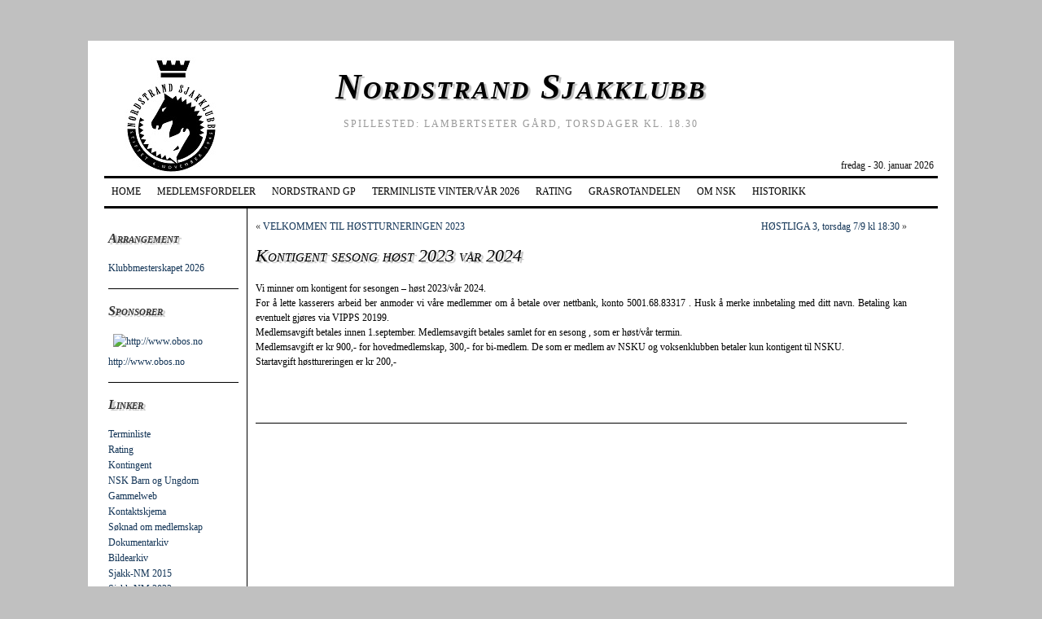

--- FILE ---
content_type: text/html; charset=UTF-8
request_url: https://www.nordstrandsjakk.no/?p=6341
body_size: 10983
content:
<!DOCTYPE html PUBLIC "-//W3C//DTD XHTML 1.0 Transitional//EN" "http://www.w3.org/TR/xhtml1/DTD/xhtml1-transitional.dtd">
<html xmlns="http://www.w3.org/1999/xhtml" dir="ltr" lang="nb-NO" prefix="og: https://ogp.me/ns#">
<head profile="http://gmpg.org/xfn/11">
   <meta http-equiv="Content-Type" content="text/html; charset=UTF-8" />
   <meta http-equiv="Content-Style-Type" content="text/css" />
   <title>Kontigent sesong høst 2023 vår 2024 - Nordstrand Sjakklubb | Nordstrand Sjakklubb</title>
   <meta name="generator" content="WordPress 6.9" />
   <link rel="shortcut icon" type="image/x-icon" href="https://www.nordstrandsjakk.no/wp-content/themes/german-newspaper/favicon.ico" />
   <link rel="stylesheet" href="https://www.nordstrandsjakk.no/wp-content/themes/german-newspaper/css/body.css" type="text/css" media="screen, projection" />
   <link rel="stylesheet" href="https://www.nordstrandsjakk.no/wp-content/themes/german-newspaper/css/wp_header.css" type="text/css" media="screen, projection" />
   <link rel="stylesheet" href="https://www.nordstrandsjakk.no/wp-content/themes/german-newspaper/style.css" type="text/css" media="screen, projection" />
   <link rel="stylesheet" href="https://www.nordstrandsjakk.no/wp-content/themes/german-newspaper/css/style-1024.css" type="text/css" media="screen, projection" />
   <link rel="stylesheet" href="https://www.nordstrandsjakk.no/wp-content/themes/german-newspaper/css/tab-panel.css" type="text/css" media="screen, projection" />
<!--[if IE]>
   <link rel="shortcut icon" type="image/vnd.microsoft.icon" href="https://www.nordstrandsjakk.no/wp-content/themes/german-newspaper/favicon.ico" />
   <link rel="stylesheet" type="text/css" media="screen, projection" href="https://www.nordstrandsjakk.no/wp-content/themes/german-newspaper/css/ie-style-1024.css" />
<![endif]-->
   <link rel="alternate" type="application/rss+xml" title="Nordstrand Sjakklubb RSS Feed" href="https://www.nordstrandsjakk.no/?feed=rss2" />
   <link rel="pingback" href="https://www.nordstrandsjakk.no/xmlrpc.php" />

		<!-- All in One SEO 4.5.3.1 - aioseo.com -->
		<meta name="description" content="Vi minner om kontigent for sesongen - høst 2023/vår 2024.For å lette kasserers arbeid ber anmoder vi våre medlemmer om å betale over nettbank, konto 5001.68.83317 . Husk å merke innbetaling med ditt navn. Betaling kan eventuelt gjøres via VIPPS 20199.Medlemsavgift betales innen 1.september. Medlemsavgift betales samlet for en sesong , som er høst/vår termin.Medlemsavgift" />
		<meta name="robots" content="max-image-preview:large" />
		<link rel="canonical" href="https://www.nordstrandsjakk.no/?p=6341" />
		<meta name="generator" content="All in One SEO (AIOSEO) 4.5.3.1" />
		<meta property="og:locale" content="nb_NO" />
		<meta property="og:site_name" content="Nordstrand Sjakklubb - Spillested: Lambertseter gård, torsdager kl. 18.30" />
		<meta property="og:type" content="article" />
		<meta property="og:title" content="Kontigent sesong høst 2023 vår 2024 - Nordstrand Sjakklubb" />
		<meta property="og:description" content="Vi minner om kontigent for sesongen - høst 2023/vår 2024.For å lette kasserers arbeid ber anmoder vi våre medlemmer om å betale over nettbank, konto 5001.68.83317 . Husk å merke innbetaling med ditt navn. Betaling kan eventuelt gjøres via VIPPS 20199.Medlemsavgift betales innen 1.september. Medlemsavgift betales samlet for en sesong , som er høst/vår termin.Medlemsavgift" />
		<meta property="og:url" content="https://www.nordstrandsjakk.no/?p=6341" />
		<meta property="article:published_time" content="2023-08-24T13:14:11+00:00" />
		<meta property="article:modified_time" content="2023-08-24T13:14:11+00:00" />
		<meta name="twitter:card" content="summary_large_image" />
		<meta name="twitter:title" content="Kontigent sesong høst 2023 vår 2024 - Nordstrand Sjakklubb" />
		<meta name="twitter:description" content="Vi minner om kontigent for sesongen - høst 2023/vår 2024.For å lette kasserers arbeid ber anmoder vi våre medlemmer om å betale over nettbank, konto 5001.68.83317 . Husk å merke innbetaling med ditt navn. Betaling kan eventuelt gjøres via VIPPS 20199.Medlemsavgift betales innen 1.september. Medlemsavgift betales samlet for en sesong , som er høst/vår termin.Medlemsavgift" />
		<script type="application/ld+json" class="aioseo-schema">
			{"@context":"https:\/\/schema.org","@graph":[{"@type":"BlogPosting","@id":"https:\/\/www.nordstrandsjakk.no\/?p=6341#blogposting","name":"Kontigent sesong h\u00f8st 2023 v\u00e5r 2024 - Nordstrand Sjakklubb","headline":"Kontigent sesong h\u00f8st 2023 v\u00e5r 2024","author":{"@id":"https:\/\/www.nordstrandsjakk.no\/?author=4#author"},"publisher":{"@id":"https:\/\/www.nordstrandsjakk.no\/#organization"},"datePublished":"2023-08-24T14:14:11+01:00","dateModified":"2023-08-24T14:14:11+01:00","inLanguage":"nb-NO","mainEntityOfPage":{"@id":"https:\/\/www.nordstrandsjakk.no\/?p=6341#webpage"},"isPartOf":{"@id":"https:\/\/www.nordstrandsjakk.no\/?p=6341#webpage"},"articleSection":"Ukategorisert"},{"@type":"BreadcrumbList","@id":"https:\/\/www.nordstrandsjakk.no\/?p=6341#breadcrumblist","itemListElement":[{"@type":"ListItem","@id":"https:\/\/www.nordstrandsjakk.no\/#listItem","position":1,"name":"Home","item":"https:\/\/www.nordstrandsjakk.no\/","nextItem":"https:\/\/www.nordstrandsjakk.no\/?p=6341#listItem"},{"@type":"ListItem","@id":"https:\/\/www.nordstrandsjakk.no\/?p=6341#listItem","position":2,"name":"Kontigent sesong h\u00f8st 2023 v\u00e5r 2024","previousItem":"https:\/\/www.nordstrandsjakk.no\/#listItem"}]},{"@type":"Organization","@id":"https:\/\/www.nordstrandsjakk.no\/#organization","name":"Nordstrand Sjakklubb","url":"https:\/\/www.nordstrandsjakk.no\/"},{"@type":"Person","@id":"https:\/\/www.nordstrandsjakk.no\/?author=4#author","url":"https:\/\/www.nordstrandsjakk.no\/?author=4","name":"EL","image":{"@type":"ImageObject","@id":"https:\/\/www.nordstrandsjakk.no\/?p=6341#authorImage","url":"https:\/\/secure.gravatar.com\/avatar\/48532edeb58fd484ecf10cc2263c6e514ca9a24b73469a987fa9e71e9b9e84f1?s=96&d=mm&r=g","width":96,"height":96,"caption":"EL"}},{"@type":"WebPage","@id":"https:\/\/www.nordstrandsjakk.no\/?p=6341#webpage","url":"https:\/\/www.nordstrandsjakk.no\/?p=6341","name":"Kontigent sesong h\u00f8st 2023 v\u00e5r 2024 - Nordstrand Sjakklubb","description":"Vi minner om kontigent for sesongen - h\u00f8st 2023\/v\u00e5r 2024.For \u00e5 lette kasserers arbeid ber anmoder vi v\u00e5re medlemmer om \u00e5 betale over nettbank, konto 5001.68.83317 . Husk \u00e5 merke innbetaling med ditt navn. Betaling kan eventuelt gj\u00f8res via VIPPS 20199.Medlemsavgift betales innen 1.september. Medlemsavgift betales samlet for en sesong , som er h\u00f8st\/v\u00e5r termin.Medlemsavgift","inLanguage":"nb-NO","isPartOf":{"@id":"https:\/\/www.nordstrandsjakk.no\/#website"},"breadcrumb":{"@id":"https:\/\/www.nordstrandsjakk.no\/?p=6341#breadcrumblist"},"author":{"@id":"https:\/\/www.nordstrandsjakk.no\/?author=4#author"},"creator":{"@id":"https:\/\/www.nordstrandsjakk.no\/?author=4#author"},"datePublished":"2023-08-24T14:14:11+01:00","dateModified":"2023-08-24T14:14:11+01:00"},{"@type":"WebSite","@id":"https:\/\/www.nordstrandsjakk.no\/#website","url":"https:\/\/www.nordstrandsjakk.no\/","name":"Nordstrand Sjakklubb","description":"Spillested: Lambertseter g\u00e5rd, torsdager kl. 18.30","inLanguage":"nb-NO","publisher":{"@id":"https:\/\/www.nordstrandsjakk.no\/#organization"}}]}
		</script>
		<!-- All in One SEO -->

<link rel="alternate" title="oEmbed (JSON)" type="application/json+oembed" href="https://www.nordstrandsjakk.no/index.php?rest_route=%2Foembed%2F1.0%2Fembed&#038;url=https%3A%2F%2Fwww.nordstrandsjakk.no%2F%3Fp%3D6341" />
<link rel="alternate" title="oEmbed (XML)" type="text/xml+oembed" href="https://www.nordstrandsjakk.no/index.php?rest_route=%2Foembed%2F1.0%2Fembed&#038;url=https%3A%2F%2Fwww.nordstrandsjakk.no%2F%3Fp%3D6341&#038;format=xml" />
<style id='wp-img-auto-sizes-contain-inline-css' type='text/css'>
img:is([sizes=auto i],[sizes^="auto," i]){contain-intrinsic-size:3000px 1500px}
/*# sourceURL=wp-img-auto-sizes-contain-inline-css */
</style>
<style id='wp-emoji-styles-inline-css' type='text/css'>

	img.wp-smiley, img.emoji {
		display: inline !important;
		border: none !important;
		box-shadow: none !important;
		height: 1em !important;
		width: 1em !important;
		margin: 0 0.07em !important;
		vertical-align: -0.1em !important;
		background: none !important;
		padding: 0 !important;
	}
/*# sourceURL=wp-emoji-styles-inline-css */
</style>
<style id='wp-block-library-inline-css' type='text/css'>
:root{--wp-block-synced-color:#7a00df;--wp-block-synced-color--rgb:122,0,223;--wp-bound-block-color:var(--wp-block-synced-color);--wp-editor-canvas-background:#ddd;--wp-admin-theme-color:#007cba;--wp-admin-theme-color--rgb:0,124,186;--wp-admin-theme-color-darker-10:#006ba1;--wp-admin-theme-color-darker-10--rgb:0,107,160.5;--wp-admin-theme-color-darker-20:#005a87;--wp-admin-theme-color-darker-20--rgb:0,90,135;--wp-admin-border-width-focus:2px}@media (min-resolution:192dpi){:root{--wp-admin-border-width-focus:1.5px}}.wp-element-button{cursor:pointer}:root .has-very-light-gray-background-color{background-color:#eee}:root .has-very-dark-gray-background-color{background-color:#313131}:root .has-very-light-gray-color{color:#eee}:root .has-very-dark-gray-color{color:#313131}:root .has-vivid-green-cyan-to-vivid-cyan-blue-gradient-background{background:linear-gradient(135deg,#00d084,#0693e3)}:root .has-purple-crush-gradient-background{background:linear-gradient(135deg,#34e2e4,#4721fb 50%,#ab1dfe)}:root .has-hazy-dawn-gradient-background{background:linear-gradient(135deg,#faaca8,#dad0ec)}:root .has-subdued-olive-gradient-background{background:linear-gradient(135deg,#fafae1,#67a671)}:root .has-atomic-cream-gradient-background{background:linear-gradient(135deg,#fdd79a,#004a59)}:root .has-nightshade-gradient-background{background:linear-gradient(135deg,#330968,#31cdcf)}:root .has-midnight-gradient-background{background:linear-gradient(135deg,#020381,#2874fc)}:root{--wp--preset--font-size--normal:16px;--wp--preset--font-size--huge:42px}.has-regular-font-size{font-size:1em}.has-larger-font-size{font-size:2.625em}.has-normal-font-size{font-size:var(--wp--preset--font-size--normal)}.has-huge-font-size{font-size:var(--wp--preset--font-size--huge)}.has-text-align-center{text-align:center}.has-text-align-left{text-align:left}.has-text-align-right{text-align:right}.has-fit-text{white-space:nowrap!important}#end-resizable-editor-section{display:none}.aligncenter{clear:both}.items-justified-left{justify-content:flex-start}.items-justified-center{justify-content:center}.items-justified-right{justify-content:flex-end}.items-justified-space-between{justify-content:space-between}.screen-reader-text{border:0;clip-path:inset(50%);height:1px;margin:-1px;overflow:hidden;padding:0;position:absolute;width:1px;word-wrap:normal!important}.screen-reader-text:focus{background-color:#ddd;clip-path:none;color:#444;display:block;font-size:1em;height:auto;left:5px;line-height:normal;padding:15px 23px 14px;text-decoration:none;top:5px;width:auto;z-index:100000}html :where(.has-border-color){border-style:solid}html :where([style*=border-top-color]){border-top-style:solid}html :where([style*=border-right-color]){border-right-style:solid}html :where([style*=border-bottom-color]){border-bottom-style:solid}html :where([style*=border-left-color]){border-left-style:solid}html :where([style*=border-width]){border-style:solid}html :where([style*=border-top-width]){border-top-style:solid}html :where([style*=border-right-width]){border-right-style:solid}html :where([style*=border-bottom-width]){border-bottom-style:solid}html :where([style*=border-left-width]){border-left-style:solid}html :where(img[class*=wp-image-]){height:auto;max-width:100%}:where(figure){margin:0 0 1em}html :where(.is-position-sticky){--wp-admin--admin-bar--position-offset:var(--wp-admin--admin-bar--height,0px)}@media screen and (max-width:600px){html :where(.is-position-sticky){--wp-admin--admin-bar--position-offset:0px}}

/*# sourceURL=wp-block-library-inline-css */
</style><style id='wp-block-paragraph-inline-css' type='text/css'>
.is-small-text{font-size:.875em}.is-regular-text{font-size:1em}.is-large-text{font-size:2.25em}.is-larger-text{font-size:3em}.has-drop-cap:not(:focus):first-letter{float:left;font-size:8.4em;font-style:normal;font-weight:100;line-height:.68;margin:.05em .1em 0 0;text-transform:uppercase}body.rtl .has-drop-cap:not(:focus):first-letter{float:none;margin-left:.1em}p.has-drop-cap.has-background{overflow:hidden}:root :where(p.has-background){padding:1.25em 2.375em}:where(p.has-text-color:not(.has-link-color)) a{color:inherit}p.has-text-align-left[style*="writing-mode:vertical-lr"],p.has-text-align-right[style*="writing-mode:vertical-rl"]{rotate:180deg}
/*# sourceURL=https://www.nordstrandsjakk.no/wp-includes/blocks/paragraph/style.min.css */
</style>
<style id='global-styles-inline-css' type='text/css'>
:root{--wp--preset--aspect-ratio--square: 1;--wp--preset--aspect-ratio--4-3: 4/3;--wp--preset--aspect-ratio--3-4: 3/4;--wp--preset--aspect-ratio--3-2: 3/2;--wp--preset--aspect-ratio--2-3: 2/3;--wp--preset--aspect-ratio--16-9: 16/9;--wp--preset--aspect-ratio--9-16: 9/16;--wp--preset--color--black: #000000;--wp--preset--color--cyan-bluish-gray: #abb8c3;--wp--preset--color--white: #ffffff;--wp--preset--color--pale-pink: #f78da7;--wp--preset--color--vivid-red: #cf2e2e;--wp--preset--color--luminous-vivid-orange: #ff6900;--wp--preset--color--luminous-vivid-amber: #fcb900;--wp--preset--color--light-green-cyan: #7bdcb5;--wp--preset--color--vivid-green-cyan: #00d084;--wp--preset--color--pale-cyan-blue: #8ed1fc;--wp--preset--color--vivid-cyan-blue: #0693e3;--wp--preset--color--vivid-purple: #9b51e0;--wp--preset--gradient--vivid-cyan-blue-to-vivid-purple: linear-gradient(135deg,rgb(6,147,227) 0%,rgb(155,81,224) 100%);--wp--preset--gradient--light-green-cyan-to-vivid-green-cyan: linear-gradient(135deg,rgb(122,220,180) 0%,rgb(0,208,130) 100%);--wp--preset--gradient--luminous-vivid-amber-to-luminous-vivid-orange: linear-gradient(135deg,rgb(252,185,0) 0%,rgb(255,105,0) 100%);--wp--preset--gradient--luminous-vivid-orange-to-vivid-red: linear-gradient(135deg,rgb(255,105,0) 0%,rgb(207,46,46) 100%);--wp--preset--gradient--very-light-gray-to-cyan-bluish-gray: linear-gradient(135deg,rgb(238,238,238) 0%,rgb(169,184,195) 100%);--wp--preset--gradient--cool-to-warm-spectrum: linear-gradient(135deg,rgb(74,234,220) 0%,rgb(151,120,209) 20%,rgb(207,42,186) 40%,rgb(238,44,130) 60%,rgb(251,105,98) 80%,rgb(254,248,76) 100%);--wp--preset--gradient--blush-light-purple: linear-gradient(135deg,rgb(255,206,236) 0%,rgb(152,150,240) 100%);--wp--preset--gradient--blush-bordeaux: linear-gradient(135deg,rgb(254,205,165) 0%,rgb(254,45,45) 50%,rgb(107,0,62) 100%);--wp--preset--gradient--luminous-dusk: linear-gradient(135deg,rgb(255,203,112) 0%,rgb(199,81,192) 50%,rgb(65,88,208) 100%);--wp--preset--gradient--pale-ocean: linear-gradient(135deg,rgb(255,245,203) 0%,rgb(182,227,212) 50%,rgb(51,167,181) 100%);--wp--preset--gradient--electric-grass: linear-gradient(135deg,rgb(202,248,128) 0%,rgb(113,206,126) 100%);--wp--preset--gradient--midnight: linear-gradient(135deg,rgb(2,3,129) 0%,rgb(40,116,252) 100%);--wp--preset--font-size--small: 13px;--wp--preset--font-size--medium: 20px;--wp--preset--font-size--large: 36px;--wp--preset--font-size--x-large: 42px;--wp--preset--spacing--20: 0.44rem;--wp--preset--spacing--30: 0.67rem;--wp--preset--spacing--40: 1rem;--wp--preset--spacing--50: 1.5rem;--wp--preset--spacing--60: 2.25rem;--wp--preset--spacing--70: 3.38rem;--wp--preset--spacing--80: 5.06rem;--wp--preset--shadow--natural: 6px 6px 9px rgba(0, 0, 0, 0.2);--wp--preset--shadow--deep: 12px 12px 50px rgba(0, 0, 0, 0.4);--wp--preset--shadow--sharp: 6px 6px 0px rgba(0, 0, 0, 0.2);--wp--preset--shadow--outlined: 6px 6px 0px -3px rgb(255, 255, 255), 6px 6px rgb(0, 0, 0);--wp--preset--shadow--crisp: 6px 6px 0px rgb(0, 0, 0);}:where(.is-layout-flex){gap: 0.5em;}:where(.is-layout-grid){gap: 0.5em;}body .is-layout-flex{display: flex;}.is-layout-flex{flex-wrap: wrap;align-items: center;}.is-layout-flex > :is(*, div){margin: 0;}body .is-layout-grid{display: grid;}.is-layout-grid > :is(*, div){margin: 0;}:where(.wp-block-columns.is-layout-flex){gap: 2em;}:where(.wp-block-columns.is-layout-grid){gap: 2em;}:where(.wp-block-post-template.is-layout-flex){gap: 1.25em;}:where(.wp-block-post-template.is-layout-grid){gap: 1.25em;}.has-black-color{color: var(--wp--preset--color--black) !important;}.has-cyan-bluish-gray-color{color: var(--wp--preset--color--cyan-bluish-gray) !important;}.has-white-color{color: var(--wp--preset--color--white) !important;}.has-pale-pink-color{color: var(--wp--preset--color--pale-pink) !important;}.has-vivid-red-color{color: var(--wp--preset--color--vivid-red) !important;}.has-luminous-vivid-orange-color{color: var(--wp--preset--color--luminous-vivid-orange) !important;}.has-luminous-vivid-amber-color{color: var(--wp--preset--color--luminous-vivid-amber) !important;}.has-light-green-cyan-color{color: var(--wp--preset--color--light-green-cyan) !important;}.has-vivid-green-cyan-color{color: var(--wp--preset--color--vivid-green-cyan) !important;}.has-pale-cyan-blue-color{color: var(--wp--preset--color--pale-cyan-blue) !important;}.has-vivid-cyan-blue-color{color: var(--wp--preset--color--vivid-cyan-blue) !important;}.has-vivid-purple-color{color: var(--wp--preset--color--vivid-purple) !important;}.has-black-background-color{background-color: var(--wp--preset--color--black) !important;}.has-cyan-bluish-gray-background-color{background-color: var(--wp--preset--color--cyan-bluish-gray) !important;}.has-white-background-color{background-color: var(--wp--preset--color--white) !important;}.has-pale-pink-background-color{background-color: var(--wp--preset--color--pale-pink) !important;}.has-vivid-red-background-color{background-color: var(--wp--preset--color--vivid-red) !important;}.has-luminous-vivid-orange-background-color{background-color: var(--wp--preset--color--luminous-vivid-orange) !important;}.has-luminous-vivid-amber-background-color{background-color: var(--wp--preset--color--luminous-vivid-amber) !important;}.has-light-green-cyan-background-color{background-color: var(--wp--preset--color--light-green-cyan) !important;}.has-vivid-green-cyan-background-color{background-color: var(--wp--preset--color--vivid-green-cyan) !important;}.has-pale-cyan-blue-background-color{background-color: var(--wp--preset--color--pale-cyan-blue) !important;}.has-vivid-cyan-blue-background-color{background-color: var(--wp--preset--color--vivid-cyan-blue) !important;}.has-vivid-purple-background-color{background-color: var(--wp--preset--color--vivid-purple) !important;}.has-black-border-color{border-color: var(--wp--preset--color--black) !important;}.has-cyan-bluish-gray-border-color{border-color: var(--wp--preset--color--cyan-bluish-gray) !important;}.has-white-border-color{border-color: var(--wp--preset--color--white) !important;}.has-pale-pink-border-color{border-color: var(--wp--preset--color--pale-pink) !important;}.has-vivid-red-border-color{border-color: var(--wp--preset--color--vivid-red) !important;}.has-luminous-vivid-orange-border-color{border-color: var(--wp--preset--color--luminous-vivid-orange) !important;}.has-luminous-vivid-amber-border-color{border-color: var(--wp--preset--color--luminous-vivid-amber) !important;}.has-light-green-cyan-border-color{border-color: var(--wp--preset--color--light-green-cyan) !important;}.has-vivid-green-cyan-border-color{border-color: var(--wp--preset--color--vivid-green-cyan) !important;}.has-pale-cyan-blue-border-color{border-color: var(--wp--preset--color--pale-cyan-blue) !important;}.has-vivid-cyan-blue-border-color{border-color: var(--wp--preset--color--vivid-cyan-blue) !important;}.has-vivid-purple-border-color{border-color: var(--wp--preset--color--vivid-purple) !important;}.has-vivid-cyan-blue-to-vivid-purple-gradient-background{background: var(--wp--preset--gradient--vivid-cyan-blue-to-vivid-purple) !important;}.has-light-green-cyan-to-vivid-green-cyan-gradient-background{background: var(--wp--preset--gradient--light-green-cyan-to-vivid-green-cyan) !important;}.has-luminous-vivid-amber-to-luminous-vivid-orange-gradient-background{background: var(--wp--preset--gradient--luminous-vivid-amber-to-luminous-vivid-orange) !important;}.has-luminous-vivid-orange-to-vivid-red-gradient-background{background: var(--wp--preset--gradient--luminous-vivid-orange-to-vivid-red) !important;}.has-very-light-gray-to-cyan-bluish-gray-gradient-background{background: var(--wp--preset--gradient--very-light-gray-to-cyan-bluish-gray) !important;}.has-cool-to-warm-spectrum-gradient-background{background: var(--wp--preset--gradient--cool-to-warm-spectrum) !important;}.has-blush-light-purple-gradient-background{background: var(--wp--preset--gradient--blush-light-purple) !important;}.has-blush-bordeaux-gradient-background{background: var(--wp--preset--gradient--blush-bordeaux) !important;}.has-luminous-dusk-gradient-background{background: var(--wp--preset--gradient--luminous-dusk) !important;}.has-pale-ocean-gradient-background{background: var(--wp--preset--gradient--pale-ocean) !important;}.has-electric-grass-gradient-background{background: var(--wp--preset--gradient--electric-grass) !important;}.has-midnight-gradient-background{background: var(--wp--preset--gradient--midnight) !important;}.has-small-font-size{font-size: var(--wp--preset--font-size--small) !important;}.has-medium-font-size{font-size: var(--wp--preset--font-size--medium) !important;}.has-large-font-size{font-size: var(--wp--preset--font-size--large) !important;}.has-x-large-font-size{font-size: var(--wp--preset--font-size--x-large) !important;}
/*# sourceURL=global-styles-inline-css */
</style>

<style id='classic-theme-styles-inline-css' type='text/css'>
/*! This file is auto-generated */
.wp-block-button__link{color:#fff;background-color:#32373c;border-radius:9999px;box-shadow:none;text-decoration:none;padding:calc(.667em + 2px) calc(1.333em + 2px);font-size:1.125em}.wp-block-file__button{background:#32373c;color:#fff;text-decoration:none}
/*# sourceURL=/wp-includes/css/classic-themes.min.css */
</style>
<script type="text/javascript" src="https://www.nordstrandsjakk.no/wp-content/themes/german-newspaper/js/js_check.js?ver=6.9" id="js_check-js"></script>
<script type="text/javascript" src="https://www.nordstrandsjakk.no/wp-includes/js/jquery/jquery.min.js?ver=3.7.1" id="jquery-core-js"></script>
<script type="text/javascript" src="https://www.nordstrandsjakk.no/wp-includes/js/jquery/jquery-migrate.min.js?ver=3.4.1" id="jquery-migrate-js"></script>
<link rel="https://api.w.org/" href="https://www.nordstrandsjakk.no/index.php?rest_route=/" /><link rel="alternate" title="JSON" type="application/json" href="https://www.nordstrandsjakk.no/index.php?rest_route=/wp/v2/posts/6341" /><link rel="EditURI" type="application/rsd+xml" title="RSD" href="https://www.nordstrandsjakk.no/xmlrpc.php?rsd" />
<meta name="generator" content="WordPress 6.9" />
<link rel='shortlink' href='https://www.nordstrandsjakk.no/?p=6341' />
<style type="text/css">.recentcomments a{display:inline !important;padding:0 !important;margin:0 !important;}</style><style id="wpforms-css-vars-root">
				:root {
					--wpforms-field-border-radius: 3px;
--wpforms-field-background-color: #ffffff;
--wpforms-field-border-color: rgba( 0, 0, 0, 0.25 );
--wpforms-field-text-color: rgba( 0, 0, 0, 0.7 );
--wpforms-label-color: rgba( 0, 0, 0, 0.85 );
--wpforms-label-sublabel-color: rgba( 0, 0, 0, 0.55 );
--wpforms-label-error-color: #d63637;
--wpforms-button-border-radius: 3px;
--wpforms-button-background-color: #066aab;
--wpforms-button-text-color: #ffffff;
--wpforms-field-size-input-height: 43px;
--wpforms-field-size-input-spacing: 15px;
--wpforms-field-size-font-size: 16px;
--wpforms-field-size-line-height: 19px;
--wpforms-field-size-padding-h: 14px;
--wpforms-field-size-checkbox-size: 16px;
--wpforms-field-size-sublabel-spacing: 5px;
--wpforms-field-size-icon-size: 1;
--wpforms-label-size-font-size: 16px;
--wpforms-label-size-line-height: 19px;
--wpforms-label-size-sublabel-font-size: 14px;
--wpforms-label-size-sublabel-line-height: 17px;
--wpforms-button-size-font-size: 17px;
--wpforms-button-size-height: 41px;
--wpforms-button-size-padding-h: 15px;
--wpforms-button-size-margin-top: 10px;

				}
			</style></head>

<!-- WordPress Theme - German Newspaper - Version: 1.2.33 -->
<!-- Download latest version from http://it-gnoth.de/wordpress-themes/    -->

<body class="wp-singular post-template-default single single-post postid-6341 single-format-standard wp-theme-german-newspaper body_color">

  <div id="wrapper" class="wrapper_color">

    <div id="header">
      <h2><a href="http://www.nordstrandsjakk.no/" title="Nordstrand Sjakklubb">Nordstrand Sjakklubb</a></h2>
      <div class="description">Spillested: Lambertseter gård, torsdager kl. 18.30</div>
      <br /><br />
      <div class="date">fredag - 30. januar 2026</div>
    </div>

    <div id="page_bar_container">
      <div class="page_bar">
        <ul class="page_tabs">
          <li><a href="http://www.nordstrandsjakk.no/" title="Nordstrand Sjakklubb">Home</a></li>
<li class="page_item page-item-6495"><a href="https://www.nordstrandsjakk.no/?page_id=6495">Medlemsfordeler</a></li>
<li class="page_item page-item-385"><a href="https://www.nordstrandsjakk.no/?page_id=385">Nordstrand GP</a></li>
<li class="page_item page-item-8"><a href="https://www.nordstrandsjakk.no/?page_id=8">Terminliste VINTER/VÅR 2026</a></li>
<li class="page_item page-item-1108"><a href="https://www.nordstrandsjakk.no/?page_id=1108">Rating</a></li>
<li class="page_item page-item-121"><a href="https://www.nordstrandsjakk.no/?page_id=121">Grasrotandelen</a></li>
<li class="page_item page-item-2"><a href="https://www.nordstrandsjakk.no/?page_id=2">Om NSK</a></li>
<li class="page_item page-item-3970"><a href="https://www.nordstrandsjakk.no/?page_id=3970">HISTORIKK</a></li>
        </ul>
      </div>
    </div>

    <div id="content_container">

  <div id="sidebar">

		<ul>
<li><h2>Arrangement</h2>
	<ul class='xoxo blogroll'>
<li><a href="https://signup.tournamentservice.com/enroll.aspx?TID=Klubbmesterskapet2026Nordstran-NordstrandSjakklubb" target="_blank">Klubbmesterskapet 2026</a></li>

	</ul>
</li>
<li><h2>Sponsorer</h2>
	<ul class='xoxo blogroll'>
<li><a href="http://www.obos.no" target="_blank"><img src="https://www.obos.no/Images/obos_liggende.svg" alt="http://www.obos.no" /> http://www.obos.no</a></li>

	</ul>
</li>
<li><h2>Linker</h2>
	<ul class='xoxo blogroll'>
<li><a href="http://www.nordstrandsjakk.no/?page_id=8">Terminliste</a></li>
<li><a href="http://www.nordstrandsjakk.no/?page_id=1108">Rating</a></li>
<li><a href="http://www.nordstrandsjakk.no/?p=125">Kontingent</a></li>
<li><a href="http://www.nsku.no/" target="_blank">NSK Barn og Ungdom</a></li>
<li><a href="http://www.milvang.no/NSK/">Gammelweb</a></li>
<li><a href="http://www.nordstrandsjakk.no/?p=135">Kontaktskjema</a></li>
<li><a href="http://www.nordstrandsjakk.no/documents/medlemssoknad-nsk.pdf" target="_blank">Søknad om medlemskap</a></li>
<li><a href="http://www.nordstrandsjakk.no/documents/">Dokumentarkiv</a></li>
<li><a href="https://www.nordstrandsjakk.no/bilder/" target="_blank">Bildearkiv</a></li>
<li><a href="https://sjakknm2015.nordstrandsjakk.no" target="_blank">Sjakk-NM 2015</a></li>
<li><a href="https://sjakknm2022.nordstrandsjakk.no" target="_blank">Sjakk-NM 2022</a></li>
<li><a href="http://www.nordstrandsjakk.no/?p=137">Kart Lambertseter</a></li>

	</ul>
</li>
<li><h2>Resultater</h2>
	<ul class='xoxo blogroll'>
<li><a href="https://tournamentservice.com/standings.aspx?TID=NordstrandKMLynsjakk2026-NordstrandSjakklubb" target="_blank">KM Lynsjakk 2026</a></li>
<li><a href="https://tournamentservice.com/standings.aspx?TID=NordstrandKMHurtigsjakk2025-NordstrandSjakklubb" target="_blank">KM Hurtigsjakk 2025</a></li>
<li><a href="https://tournamentservice.com/standings.aspx?TID=NSKHostturnering2025-NordstrandSjakklubb" target="_blank">Høstturneringen 2025</a></li>
<li><a href="https://tournamentservice.com/standings.aspx?TID=NordstrandGPHurtigsjakk2025-NordstrandSjakklubb" target="_blank">NGP Hurtigsjakk 2025</a></li>
<li><a href="http://turneringsservice.sjakklubb.no/standings.aspx?TID=Femund-sjakkenhurtig252025-NordstrandSjakklubb" target="_blank">Femund-sjakk Hurtig 2025</a></li>
<li><a href="http://turneringsservice.sjakklubb.no/standings.aspx?TID=Femund-sjakkenlyn252025-NordstrandSjakklubb" target="_blank">Femund-sjakk Lyn 2025</a></li>
<li><a href="https://tournamentservice.com/standings.aspx?TID=NordstrandGPLangsjakk2025-NordstrandSjakklubb" target="_blank">NGP Langsjakk 2025</a></li>
<li><a href="https://tournamentservice.com/standings.aspx?TID=Klubbmesterskapet2025Nordstran-NordstrandSjakklubb" target="_blank">Klubbmesterskapet 2025</a></li>
<li><a href="https://tournamentservice.com/standings.aspx?TID=NordstrandKMLynsjakk2025-NordstrandSjakklubb" target="_blank">KM Lynsjakk 2025</a></li>
<li><a href="https://tournamentservice.com/standings.aspx?TID=NordstrandKMHurtigsjakk2024-NordstrandSjakklubb" target="_blank">KM Hurtigsjakk 2024</a></li>
<li><a href="https://tournamentservice.com/standings.aspx?TID=NSKHostturnering2024-NordstrandSjakklubb" target="_blank">Høstturneringen 2024</a></li>
<li><a href="https://tournamentservice.com/standings.aspx?TID=NordstrandGPHurtigsjakk2024-NordstrandSjakklubb" target="_blank">NGP Hurtigsjakk 2024</a></li>
<li><a href="https://tournamentservice.com/standings.aspx?TID=Femund-sjakkenhurtig242024-NordstrandSjakklubb" target="_blank">Femund-sjakk Hurtig 2024</a></li>
<li><a href="https://tournamentservice.com/standings.aspx?TID=Femund-sjakkenlyn242024-NordstrandSjakklubb" target="_blank">Femund-sjakk Lyn 2024</a></li>
<li><a href="https://tournamentservice.com/standings.aspx?TID=NordstrandGPLangsjakk2024-NordstrandSjakklubb" target="_blank">NGP Langsjakk 2024</a></li>
<li><a href="https://tournamentservice.com/standings.aspx?TID=Klubbmesterskapet2024Nordstran-NordstrandSjakklubb" target="_blank">Klubbmesterskapet 2024</a></li>
<li><a href="https://tournamentservice.com/standings.aspx?TID=NordstrandKMLynsjakk2024-NordstrandSjakklubb" target="_blank">KM Lynsjakk 2024</a></li>
<li><a href="https://tournamentservice.com/standings.aspx?TID=NordstrandKMHurtigsjakk2023-NordstrandSjakklubb" target="_blank">KM Hurtigsjakk 2023</a></li>
<li><a href="https://tournamentservice.com/standings.aspx?TID=NSKHostturnering2023-NordstrandSjakklubb" target="_blank">Høstturneringen 2023</a></li>
<li><a href="https://tournamentservice.com/standings.aspx?TID=NordstrandGPHurtigsjakk2023-NordstrandSjakklubb" target="_blank">NGP Hurtigsjakk 2023</a></li>
<li><a href="https://tournamentservice.com/standings.aspx?TID=Femund-sjakkenhurtig232023-NordstrandSjakklubb" target="_blank">Femund-sjakk Hurtig 2023</a></li>
<li><a href="https://tournamentservice.com/standings.aspx?TID=Femund-sjakkenlyn232023-NordstrandSjakklubb" target="_blank">Femund-sjakk Lyn 2023</a></li>
<li><a href="https://tournamentservice.com/standings.aspx?TID=NordstrandGPLangsjakk2023-NordstrandSjakklubb" target="_blank">NGP Langsjakk 2023</a></li>
<li><a href="https://tournamentservice.com/standings.aspx?TID=Klubbmesterskapet2023Nordstran-NordstrandSjakklubb" target="_blank">Klubbmesterskapet 2023</a></li>
<li><a href="https://tournamentservice.com/standings.aspx?TID=NordstrandsjakklubbKMlynsjakk22023-NordstrandSjakklubb" target="_blank">KM lynsjakk 2023</a></li>
<li><a href="https://tournamentservice.com/standings.aspx?TID=NordstrandKMHurtigsjakk2022-NordstrandSjakklubb" target="_blank">KM Hurtigsjakk 2022</a></li>
<li><a href="https://tournamentservice.com/standings.aspx?TID=KMFischersjakk2022-NordstrandSjakklubb" target="_blank">KM Fischersjakk 2022</a></li>
<li><a href="http://turneringsservice.sjakklubb.no/standings.aspx?TID=NordstrandGPHurtigsjakk2022-NordstrandSjakklubb" target="_blank">NGP Hurtigsjakk 2022</a></li>
<li><a href="http://turneringsservice.sjakklubb.no/standings.aspx?TID=NSKHostturnering2022-NordstrandSjakklubb" target="_blank">Høstturneringen 2022</a></li>
<li><a href="https://www.sjakknm2022.no/" target="_blank">Landsturneringen 2022</a></li>
<li><a href="http://turneringsservice.sjakklubb.no/standings.aspx?TID=NordstrandGPLangsjakk2022-NordstrandSjakklubb" target="_blank">NGP Langsjakk 2022</a></li>
<li><a href="http://signup.tournamentservice.com/standings.aspx?TID=NordstrandSKKlubbmesterskapet22022-NordstrandSjakklubb" target="_blank">Klubbmesterskapet 2022</a></li>
<li><a href="http://turneringsservice.sjakklubb.no/standings.aspx?TID=NordstrandSKKlubbmesterskapetL2022-NordstrandSjakklubb">KM Lynsjakk 2022</a></li>
<li><a href="http://tournamentservice.com/standings.aspx?TID=NordstrandKMHurtigsjakk2021-NordstrandSjakklubb" target="_blank">KM Hurtigsjakk 2021</a></li>
<li><a href="http://turneringsservice.sjakklubb.no/standings.aspx?TID=NordstrandGPHurtigsjakk2021-NordstrandSjakklubb" target="_blank">NGP Hurtigsjakk 2021</a></li>
<li><a href="https://www.nordstrandsjakk.no/ts/tsresults.html?TID=NSKHostturnering2021-NordstrandSjakklubb" target="_blank">Høstturneringen 2021</a></li>
<li><a href="https://www.nordstrandsjakk.no/turneringer/ngph20/standing.html" target="_blank">NGP Hurtigsjakk 2020</a></li>
<li><a href="http://turneringsservice.sjakklubb.no/standings.aspx?TID=NordstrandSKKlubbmesterskapet22020-NordstrandSjakklubb" target="_blank">Klubbmesterskapet 2020</a></li>
<li><a href="http://turneringsservice.sjakklubb.no/standings.aspx?TID=KMlynsjakk2020-NordstrandSjakklubb" target="_blank">KM Lynsjakk 2020</a></li>
<li><a href="http://www.nordstrandsjakk.no/?p=3253">&lt; &#8230; mer &#8230; &gt;</a></li>

	</ul>
</li>
<li><h2>Diverse</h2>
	<ul class='xoxo blogroll'>
<li><a href="http://www.sjakk.no/" target="_blank">Norsk sjakk</a></li>
<li><a href="http://www.chessclub.com/" target="_blank">Internet Chess Club</a></li>
<li><a href="http://www.bergensjakk.no/" target="_blank">Bergens Schakklub</a></li>
<li><a href="http://sjakkfantomet.blogg.no//" target="_blank">Sjakkfantomet</a></li>
<li><a href="http://www.fide.com/" target="_blank">FIDE</a></li>
<li><a href="http://2000.sjakk.no/nsf/lover_og_reglementer/fideregler_index.html" target="_blank">Regelsiden</a></li>
<li><a href="http://www.nordstrandsjakk.no/wp-admin">Admin</a></li>

	</ul>
</li>
<li><h2>Search</h2>
<form method="get" id="searchform" action="https://www.nordstrandsjakk.no/"><div><input type="text" value="" name="s" id="s" />
<input type="submit" id="searchsubmit" value="Search" class="button" />
</div>
</form>

</li><li><h2>Arkiv</h2>		<label class="screen-reader-text" for="archives-dropdown-4">Arkiv</label>
		<select id="archives-dropdown-4" name="archive-dropdown">
			
			<option value="">Velg måned</option>
				<option value='https://www.nordstrandsjakk.no/?m=202601'> januar 2026 </option>
	<option value='https://www.nordstrandsjakk.no/?m=202512'> desember 2025 </option>
	<option value='https://www.nordstrandsjakk.no/?m=202511'> november 2025 </option>
	<option value='https://www.nordstrandsjakk.no/?m=202510'> oktober 2025 </option>
	<option value='https://www.nordstrandsjakk.no/?m=202509'> september 2025 </option>
	<option value='https://www.nordstrandsjakk.no/?m=202508'> august 2025 </option>
	<option value='https://www.nordstrandsjakk.no/?m=202507'> juli 2025 </option>
	<option value='https://www.nordstrandsjakk.no/?m=202506'> juni 2025 </option>
	<option value='https://www.nordstrandsjakk.no/?m=202503'> mars 2025 </option>
	<option value='https://www.nordstrandsjakk.no/?m=202502'> februar 2025 </option>
	<option value='https://www.nordstrandsjakk.no/?m=202501'> januar 2025 </option>
	<option value='https://www.nordstrandsjakk.no/?m=202412'> desember 2024 </option>
	<option value='https://www.nordstrandsjakk.no/?m=202411'> november 2024 </option>
	<option value='https://www.nordstrandsjakk.no/?m=202410'> oktober 2024 </option>
	<option value='https://www.nordstrandsjakk.no/?m=202408'> august 2024 </option>
	<option value='https://www.nordstrandsjakk.no/?m=202407'> juli 2024 </option>
	<option value='https://www.nordstrandsjakk.no/?m=202406'> juni 2024 </option>
	<option value='https://www.nordstrandsjakk.no/?m=202405'> mai 2024 </option>
	<option value='https://www.nordstrandsjakk.no/?m=202404'> april 2024 </option>
	<option value='https://www.nordstrandsjakk.no/?m=202403'> mars 2024 </option>
	<option value='https://www.nordstrandsjakk.no/?m=202402'> februar 2024 </option>
	<option value='https://www.nordstrandsjakk.no/?m=202401'> januar 2024 </option>
	<option value='https://www.nordstrandsjakk.no/?m=202312'> desember 2023 </option>
	<option value='https://www.nordstrandsjakk.no/?m=202311'> november 2023 </option>
	<option value='https://www.nordstrandsjakk.no/?m=202310'> oktober 2023 </option>
	<option value='https://www.nordstrandsjakk.no/?m=202309'> september 2023 </option>
	<option value='https://www.nordstrandsjakk.no/?m=202308'> august 2023 </option>
	<option value='https://www.nordstrandsjakk.no/?m=202307'> juli 2023 </option>
	<option value='https://www.nordstrandsjakk.no/?m=202306'> juni 2023 </option>
	<option value='https://www.nordstrandsjakk.no/?m=202305'> mai 2023 </option>
	<option value='https://www.nordstrandsjakk.no/?m=202304'> april 2023 </option>
	<option value='https://www.nordstrandsjakk.no/?m=202303'> mars 2023 </option>
	<option value='https://www.nordstrandsjakk.no/?m=202302'> februar 2023 </option>
	<option value='https://www.nordstrandsjakk.no/?m=202301'> januar 2023 </option>
	<option value='https://www.nordstrandsjakk.no/?m=202212'> desember 2022 </option>
	<option value='https://www.nordstrandsjakk.no/?m=202211'> november 2022 </option>
	<option value='https://www.nordstrandsjakk.no/?m=202210'> oktober 2022 </option>
	<option value='https://www.nordstrandsjakk.no/?m=202209'> september 2022 </option>
	<option value='https://www.nordstrandsjakk.no/?m=202208'> august 2022 </option>
	<option value='https://www.nordstrandsjakk.no/?m=202207'> juli 2022 </option>
	<option value='https://www.nordstrandsjakk.no/?m=202206'> juni 2022 </option>
	<option value='https://www.nordstrandsjakk.no/?m=202205'> mai 2022 </option>
	<option value='https://www.nordstrandsjakk.no/?m=202203'> mars 2022 </option>
	<option value='https://www.nordstrandsjakk.no/?m=202202'> februar 2022 </option>
	<option value='https://www.nordstrandsjakk.no/?m=202201'> januar 2022 </option>
	<option value='https://www.nordstrandsjakk.no/?m=202112'> desember 2021 </option>
	<option value='https://www.nordstrandsjakk.no/?m=202111'> november 2021 </option>
	<option value='https://www.nordstrandsjakk.no/?m=202110'> oktober 2021 </option>
	<option value='https://www.nordstrandsjakk.no/?m=202109'> september 2021 </option>
	<option value='https://www.nordstrandsjakk.no/?m=202108'> august 2021 </option>
	<option value='https://www.nordstrandsjakk.no/?m=202107'> juli 2021 </option>
	<option value='https://www.nordstrandsjakk.no/?m=202106'> juni 2021 </option>
	<option value='https://www.nordstrandsjakk.no/?m=202105'> mai 2021 </option>
	<option value='https://www.nordstrandsjakk.no/?m=202104'> april 2021 </option>
	<option value='https://www.nordstrandsjakk.no/?m=202103'> mars 2021 </option>
	<option value='https://www.nordstrandsjakk.no/?m=202102'> februar 2021 </option>
	<option value='https://www.nordstrandsjakk.no/?m=202101'> januar 2021 </option>
	<option value='https://www.nordstrandsjakk.no/?m=202012'> desember 2020 </option>
	<option value='https://www.nordstrandsjakk.no/?m=202011'> november 2020 </option>
	<option value='https://www.nordstrandsjakk.no/?m=202010'> oktober 2020 </option>
	<option value='https://www.nordstrandsjakk.no/?m=202009'> september 2020 </option>
	<option value='https://www.nordstrandsjakk.no/?m=202008'> august 2020 </option>
	<option value='https://www.nordstrandsjakk.no/?m=202006'> juni 2020 </option>
	<option value='https://www.nordstrandsjakk.no/?m=202005'> mai 2020 </option>
	<option value='https://www.nordstrandsjakk.no/?m=202004'> april 2020 </option>
	<option value='https://www.nordstrandsjakk.no/?m=202003'> mars 2020 </option>
	<option value='https://www.nordstrandsjakk.no/?m=202002'> februar 2020 </option>
	<option value='https://www.nordstrandsjakk.no/?m=202001'> januar 2020 </option>
	<option value='https://www.nordstrandsjakk.no/?m=201912'> desember 2019 </option>
	<option value='https://www.nordstrandsjakk.no/?m=201911'> november 2019 </option>
	<option value='https://www.nordstrandsjakk.no/?m=201910'> oktober 2019 </option>
	<option value='https://www.nordstrandsjakk.no/?m=201909'> september 2019 </option>
	<option value='https://www.nordstrandsjakk.no/?m=201908'> august 2019 </option>
	<option value='https://www.nordstrandsjakk.no/?m=201907'> juli 2019 </option>
	<option value='https://www.nordstrandsjakk.no/?m=201906'> juni 2019 </option>
	<option value='https://www.nordstrandsjakk.no/?m=201905'> mai 2019 </option>
	<option value='https://www.nordstrandsjakk.no/?m=201904'> april 2019 </option>
	<option value='https://www.nordstrandsjakk.no/?m=201903'> mars 2019 </option>
	<option value='https://www.nordstrandsjakk.no/?m=201902'> februar 2019 </option>
	<option value='https://www.nordstrandsjakk.no/?m=201901'> januar 2019 </option>
	<option value='https://www.nordstrandsjakk.no/?m=201812'> desember 2018 </option>
	<option value='https://www.nordstrandsjakk.no/?m=201811'> november 2018 </option>
	<option value='https://www.nordstrandsjakk.no/?m=201810'> oktober 2018 </option>
	<option value='https://www.nordstrandsjakk.no/?m=201809'> september 2018 </option>
	<option value='https://www.nordstrandsjakk.no/?m=201808'> august 2018 </option>
	<option value='https://www.nordstrandsjakk.no/?m=201807'> juli 2018 </option>
	<option value='https://www.nordstrandsjakk.no/?m=201806'> juni 2018 </option>
	<option value='https://www.nordstrandsjakk.no/?m=201805'> mai 2018 </option>
	<option value='https://www.nordstrandsjakk.no/?m=201804'> april 2018 </option>
	<option value='https://www.nordstrandsjakk.no/?m=201803'> mars 2018 </option>
	<option value='https://www.nordstrandsjakk.no/?m=201802'> februar 2018 </option>
	<option value='https://www.nordstrandsjakk.no/?m=201801'> januar 2018 </option>
	<option value='https://www.nordstrandsjakk.no/?m=201712'> desember 2017 </option>
	<option value='https://www.nordstrandsjakk.no/?m=201711'> november 2017 </option>
	<option value='https://www.nordstrandsjakk.no/?m=201710'> oktober 2017 </option>
	<option value='https://www.nordstrandsjakk.no/?m=201709'> september 2017 </option>
	<option value='https://www.nordstrandsjakk.no/?m=201708'> august 2017 </option>
	<option value='https://www.nordstrandsjakk.no/?m=201707'> juli 2017 </option>
	<option value='https://www.nordstrandsjakk.no/?m=201706'> juni 2017 </option>
	<option value='https://www.nordstrandsjakk.no/?m=201705'> mai 2017 </option>
	<option value='https://www.nordstrandsjakk.no/?m=201704'> april 2017 </option>
	<option value='https://www.nordstrandsjakk.no/?m=201703'> mars 2017 </option>
	<option value='https://www.nordstrandsjakk.no/?m=201702'> februar 2017 </option>
	<option value='https://www.nordstrandsjakk.no/?m=201701'> januar 2017 </option>
	<option value='https://www.nordstrandsjakk.no/?m=201612'> desember 2016 </option>
	<option value='https://www.nordstrandsjakk.no/?m=201611'> november 2016 </option>
	<option value='https://www.nordstrandsjakk.no/?m=201610'> oktober 2016 </option>
	<option value='https://www.nordstrandsjakk.no/?m=201609'> september 2016 </option>
	<option value='https://www.nordstrandsjakk.no/?m=201608'> august 2016 </option>
	<option value='https://www.nordstrandsjakk.no/?m=201607'> juli 2016 </option>
	<option value='https://www.nordstrandsjakk.no/?m=201606'> juni 2016 </option>
	<option value='https://www.nordstrandsjakk.no/?m=201605'> mai 2016 </option>
	<option value='https://www.nordstrandsjakk.no/?m=201604'> april 2016 </option>
	<option value='https://www.nordstrandsjakk.no/?m=201603'> mars 2016 </option>
	<option value='https://www.nordstrandsjakk.no/?m=201602'> februar 2016 </option>
	<option value='https://www.nordstrandsjakk.no/?m=201601'> januar 2016 </option>
	<option value='https://www.nordstrandsjakk.no/?m=201512'> desember 2015 </option>
	<option value='https://www.nordstrandsjakk.no/?m=201511'> november 2015 </option>
	<option value='https://www.nordstrandsjakk.no/?m=201510'> oktober 2015 </option>
	<option value='https://www.nordstrandsjakk.no/?m=201509'> september 2015 </option>
	<option value='https://www.nordstrandsjakk.no/?m=201508'> august 2015 </option>
	<option value='https://www.nordstrandsjakk.no/?m=201507'> juli 2015 </option>
	<option value='https://www.nordstrandsjakk.no/?m=201506'> juni 2015 </option>
	<option value='https://www.nordstrandsjakk.no/?m=201505'> mai 2015 </option>
	<option value='https://www.nordstrandsjakk.no/?m=201504'> april 2015 </option>
	<option value='https://www.nordstrandsjakk.no/?m=201503'> mars 2015 </option>
	<option value='https://www.nordstrandsjakk.no/?m=201502'> februar 2015 </option>
	<option value='https://www.nordstrandsjakk.no/?m=201501'> januar 2015 </option>
	<option value='https://www.nordstrandsjakk.no/?m=201412'> desember 2014 </option>
	<option value='https://www.nordstrandsjakk.no/?m=201411'> november 2014 </option>
	<option value='https://www.nordstrandsjakk.no/?m=201410'> oktober 2014 </option>
	<option value='https://www.nordstrandsjakk.no/?m=201409'> september 2014 </option>
	<option value='https://www.nordstrandsjakk.no/?m=201408'> august 2014 </option>
	<option value='https://www.nordstrandsjakk.no/?m=201407'> juli 2014 </option>
	<option value='https://www.nordstrandsjakk.no/?m=201406'> juni 2014 </option>
	<option value='https://www.nordstrandsjakk.no/?m=201405'> mai 2014 </option>
	<option value='https://www.nordstrandsjakk.no/?m=201404'> april 2014 </option>
	<option value='https://www.nordstrandsjakk.no/?m=201403'> mars 2014 </option>
	<option value='https://www.nordstrandsjakk.no/?m=201402'> februar 2014 </option>
	<option value='https://www.nordstrandsjakk.no/?m=201401'> januar 2014 </option>
	<option value='https://www.nordstrandsjakk.no/?m=201312'> desember 2013 </option>
	<option value='https://www.nordstrandsjakk.no/?m=201311'> november 2013 </option>
	<option value='https://www.nordstrandsjakk.no/?m=201310'> oktober 2013 </option>
	<option value='https://www.nordstrandsjakk.no/?m=201309'> september 2013 </option>
	<option value='https://www.nordstrandsjakk.no/?m=201308'> august 2013 </option>
	<option value='https://www.nordstrandsjakk.no/?m=201307'> juli 2013 </option>
	<option value='https://www.nordstrandsjakk.no/?m=201306'> juni 2013 </option>
	<option value='https://www.nordstrandsjakk.no/?m=201305'> mai 2013 </option>
	<option value='https://www.nordstrandsjakk.no/?m=201304'> april 2013 </option>
	<option value='https://www.nordstrandsjakk.no/?m=201303'> mars 2013 </option>
	<option value='https://www.nordstrandsjakk.no/?m=201302'> februar 2013 </option>
	<option value='https://www.nordstrandsjakk.no/?m=201301'> januar 2013 </option>
	<option value='https://www.nordstrandsjakk.no/?m=201212'> desember 2012 </option>
	<option value='https://www.nordstrandsjakk.no/?m=201211'> november 2012 </option>
	<option value='https://www.nordstrandsjakk.no/?m=201210'> oktober 2012 </option>
	<option value='https://www.nordstrandsjakk.no/?m=201209'> september 2012 </option>
	<option value='https://www.nordstrandsjakk.no/?m=201208'> august 2012 </option>
	<option value='https://www.nordstrandsjakk.no/?m=201207'> juli 2012 </option>
	<option value='https://www.nordstrandsjakk.no/?m=201206'> juni 2012 </option>
	<option value='https://www.nordstrandsjakk.no/?m=201205'> mai 2012 </option>
	<option value='https://www.nordstrandsjakk.no/?m=201204'> april 2012 </option>
	<option value='https://www.nordstrandsjakk.no/?m=201203'> mars 2012 </option>
	<option value='https://www.nordstrandsjakk.no/?m=201202'> februar 2012 </option>
	<option value='https://www.nordstrandsjakk.no/?m=201201'> januar 2012 </option>
	<option value='https://www.nordstrandsjakk.no/?m=201112'> desember 2011 </option>
	<option value='https://www.nordstrandsjakk.no/?m=201111'> november 2011 </option>
	<option value='https://www.nordstrandsjakk.no/?m=201110'> oktober 2011 </option>
	<option value='https://www.nordstrandsjakk.no/?m=201109'> september 2011 </option>
	<option value='https://www.nordstrandsjakk.no/?m=201108'> august 2011 </option>
	<option value='https://www.nordstrandsjakk.no/?m=201107'> juli 2011 </option>
	<option value='https://www.nordstrandsjakk.no/?m=201105'> mai 2011 </option>
	<option value='https://www.nordstrandsjakk.no/?m=201104'> april 2011 </option>
	<option value='https://www.nordstrandsjakk.no/?m=201103'> mars 2011 </option>
	<option value='https://www.nordstrandsjakk.no/?m=201102'> februar 2011 </option>
	<option value='https://www.nordstrandsjakk.no/?m=201101'> januar 2011 </option>
	<option value='https://www.nordstrandsjakk.no/?m=201012'> desember 2010 </option>
	<option value='https://www.nordstrandsjakk.no/?m=201011'> november 2010 </option>
	<option value='https://www.nordstrandsjakk.no/?m=201009'> september 2010 </option>
	<option value='https://www.nordstrandsjakk.no/?m=201004'> april 2010 </option>
	<option value='https://www.nordstrandsjakk.no/?m=201001'> januar 2010 </option>
	<option value='https://www.nordstrandsjakk.no/?m=200912'> desember 2009 </option>
	<option value='https://www.nordstrandsjakk.no/?m=200203'> mars 2002 </option>
	<option value='https://www.nordstrandsjakk.no/?m=200202'> februar 2002 </option>
	<option value='https://www.nordstrandsjakk.no/?m=200201'> januar 2002 </option>
	<option value='https://www.nordstrandsjakk.no/?m=200112'> desember 2001 </option>
	<option value='https://www.nordstrandsjakk.no/?m=200111'> november 2001 </option>
	<option value='https://www.nordstrandsjakk.no/?m=200110'> oktober 2001 </option>
	<option value='https://www.nordstrandsjakk.no/?m=200105'> mai 2001 </option>
	<option value='https://www.nordstrandsjakk.no/?m=200001'> januar 2000 </option>

		</select>

			<script type="text/javascript">
/* <![CDATA[ */

( ( dropdownId ) => {
	const dropdown = document.getElementById( dropdownId );
	function onSelectChange() {
		setTimeout( () => {
			if ( 'escape' === dropdown.dataset.lastkey ) {
				return;
			}
			if ( dropdown.value ) {
				document.location.href = dropdown.value;
			}
		}, 250 );
	}
	function onKeyUp( event ) {
		if ( 'Escape' === event.key ) {
			dropdown.dataset.lastkey = 'escape';
		} else {
			delete dropdown.dataset.lastkey;
		}
	}
	function onClick() {
		delete dropdown.dataset.lastkey;
	}
	dropdown.addEventListener( 'keyup', onKeyUp );
	dropdown.addEventListener( 'click', onClick );
	dropdown.addEventListener( 'change', onSelectChange );
})( "archives-dropdown-4" );

//# sourceURL=WP_Widget_Archives%3A%3Awidget
/* ]]> */
</script>
</li><li><h2>Kategorier</h2><form action="https://www.nordstrandsjakk.no" method="get"><label class="screen-reader-text" for="cat">Kategorier</label><select  name='cat' id='cat' class='postform'>
	<option value='-1'>Velg kategori</option>
	<option class="level-0" value="16">Administrativt</option>
	<option class="level-0" value="12">Høstturnering</option>
	<option class="level-0" value="9">Klubbmesterskap</option>
	<option class="level-0" value="14">Klubbturneringer</option>
	<option class="level-0" value="11">KM Hurtigsjakk</option>
	<option class="level-0" value="10">KM Lyn</option>
	<option class="level-0" value="13">Nordstrand GP</option>
	<option class="level-0" value="6">Nyheter</option>
	<option class="level-0" value="7">Rating</option>
	<option class="level-0" value="8">Resultater</option>
	<option class="level-0" value="1">Ukategorisert</option>
</select>
</form><script type="text/javascript">
/* <![CDATA[ */

( ( dropdownId ) => {
	const dropdown = document.getElementById( dropdownId );
	function onSelectChange() {
		setTimeout( () => {
			if ( 'escape' === dropdown.dataset.lastkey ) {
				return;
			}
			if ( dropdown.value && parseInt( dropdown.value ) > 0 && dropdown instanceof HTMLSelectElement ) {
				dropdown.parentElement.submit();
			}
		}, 250 );
	}
	function onKeyUp( event ) {
		if ( 'Escape' === event.key ) {
			dropdown.dataset.lastkey = 'escape';
		} else {
			delete dropdown.dataset.lastkey;
		}
	}
	function onClick() {
		delete dropdown.dataset.lastkey;
	}
	dropdown.addEventListener( 'keyup', onKeyUp );
	dropdown.addEventListener( 'click', onClick );
	dropdown.addEventListener( 'change', onSelectChange );
})( "cat" );

//# sourceURL=WP_Widget_Categories%3A%3Awidget
/* ]]> */
</script>
</li>		</ul>
	</div>


<div id="content" class="widecolumn">

		<div class="navigation">
			<div class="alignleft">&laquo; <a href="https://www.nordstrandsjakk.no/?p=6338" rel="prev">VELKOMMEN TIL HØSTTURNERINGEN 2023</a>
		</div>
     <div class="alignright">
<a href="https://www.nordstrandsjakk.no/?p=6350" rel="next">HØSTLIGA 3, torsdag 7/9 kl 18:30</a> &raquo;
   </div>
		</div>
		<br />
		<div class="post" id="post-6341">
			<h2>Kontigent sesong høst 2023 vår 2024</h2>
			<div class="entry">

<p>Vi minner om kontigent for sesongen &#8211; høst 2023/vår 2024.<br>For å lette kasserers arbeid ber anmoder vi våre medlemmer om å betale over nettbank, konto 5001.68.83317 . Husk å merke innbetaling med ditt navn. Betaling kan eventuelt gjøres via VIPPS 20199.<br>Medlemsavgift betales innen 1.september. Medlemsavgift betales samlet for en sesong , som er høst/vår termin.<br>Medlemsavgift er kr 900,- for hovedmedlemskap, 300,- for bi-medlem. De som er medlem av NSKU og voksenklubben betaler kun kontigent til NSKU.<br>Startavgift høsttureringen er kr 200,-</p>

				<p class="postmetadata">

       </p>
				<br />
				<p class="postmetadata alt">
					<small>

					</small>
				</p>
			</div>
		</div>


</div>

    </div>

<div id="bottom_container"><div id="sidebar_b1"><ul class="sidebar_b1_ul"><ul> </ul></ul></div><div id="sidebar_b2"><ul class="sidebar_b2_ul"><li id="text-4" class="widget widget_text">			<div class="textwidget">Tilrettelagt av Internet Service AS</div>
		</li>
</ul></div></div><div id="footer" class="wrapper_color">
<p class="credits">&copy; 2026 <a href="https://www.nordstrandsjakk.no">Nordstrand Sjakklubb</a> - <a href="https://www.nordstrandsjakk.no/?feed=rss2">Entries (RSS)</a> - <a href="https://www.nordstrandsjakk.no/?feed=comments-rss2">Comments (RSS)</a> - <a href="https://www.nordstrandsjakk.no/wp-login.php">Logg inn</a></p>
<p class="credits">
Theme design by <a href="http://it-gnoth.de/" title="Original theme design by Christian Gnoth" target="_blank">Christian Gnoth</a>  -  <a href="http://validator.w3.org/check?uri=https://www.nordstrandsjakk.no" title="XHTML valid CSS design" target="_blank"><img src="http://files.it-gnoth.de/images/links/xhtml_transitional.png" title="XHTML 1.0 Transitional valid" alt="XHTML 1.0 Transitional valid" /></a>
</p>
</div><script type="text/javascript" src="https://www.nordstrandsjakk.no/wp-includes/js/comment-reply.min.js?ver=6.9" id="comment-reply-js" async="async" data-wp-strategy="async" fetchpriority="low"></script>
<script id="wp-emoji-settings" type="application/json">
{"baseUrl":"https://s.w.org/images/core/emoji/17.0.2/72x72/","ext":".png","svgUrl":"https://s.w.org/images/core/emoji/17.0.2/svg/","svgExt":".svg","source":{"concatemoji":"https://www.nordstrandsjakk.no/wp-includes/js/wp-emoji-release.min.js?ver=6.9"}}
</script>
<script type="module">
/* <![CDATA[ */
/*! This file is auto-generated */
const a=JSON.parse(document.getElementById("wp-emoji-settings").textContent),o=(window._wpemojiSettings=a,"wpEmojiSettingsSupports"),s=["flag","emoji"];function i(e){try{var t={supportTests:e,timestamp:(new Date).valueOf()};sessionStorage.setItem(o,JSON.stringify(t))}catch(e){}}function c(e,t,n){e.clearRect(0,0,e.canvas.width,e.canvas.height),e.fillText(t,0,0);t=new Uint32Array(e.getImageData(0,0,e.canvas.width,e.canvas.height).data);e.clearRect(0,0,e.canvas.width,e.canvas.height),e.fillText(n,0,0);const a=new Uint32Array(e.getImageData(0,0,e.canvas.width,e.canvas.height).data);return t.every((e,t)=>e===a[t])}function p(e,t){e.clearRect(0,0,e.canvas.width,e.canvas.height),e.fillText(t,0,0);var n=e.getImageData(16,16,1,1);for(let e=0;e<n.data.length;e++)if(0!==n.data[e])return!1;return!0}function u(e,t,n,a){switch(t){case"flag":return n(e,"\ud83c\udff3\ufe0f\u200d\u26a7\ufe0f","\ud83c\udff3\ufe0f\u200b\u26a7\ufe0f")?!1:!n(e,"\ud83c\udde8\ud83c\uddf6","\ud83c\udde8\u200b\ud83c\uddf6")&&!n(e,"\ud83c\udff4\udb40\udc67\udb40\udc62\udb40\udc65\udb40\udc6e\udb40\udc67\udb40\udc7f","\ud83c\udff4\u200b\udb40\udc67\u200b\udb40\udc62\u200b\udb40\udc65\u200b\udb40\udc6e\u200b\udb40\udc67\u200b\udb40\udc7f");case"emoji":return!a(e,"\ud83e\u1fac8")}return!1}function f(e,t,n,a){let r;const o=(r="undefined"!=typeof WorkerGlobalScope&&self instanceof WorkerGlobalScope?new OffscreenCanvas(300,150):document.createElement("canvas")).getContext("2d",{willReadFrequently:!0}),s=(o.textBaseline="top",o.font="600 32px Arial",{});return e.forEach(e=>{s[e]=t(o,e,n,a)}),s}function r(e){var t=document.createElement("script");t.src=e,t.defer=!0,document.head.appendChild(t)}a.supports={everything:!0,everythingExceptFlag:!0},new Promise(t=>{let n=function(){try{var e=JSON.parse(sessionStorage.getItem(o));if("object"==typeof e&&"number"==typeof e.timestamp&&(new Date).valueOf()<e.timestamp+604800&&"object"==typeof e.supportTests)return e.supportTests}catch(e){}return null}();if(!n){if("undefined"!=typeof Worker&&"undefined"!=typeof OffscreenCanvas&&"undefined"!=typeof URL&&URL.createObjectURL&&"undefined"!=typeof Blob)try{var e="postMessage("+f.toString()+"("+[JSON.stringify(s),u.toString(),c.toString(),p.toString()].join(",")+"));",a=new Blob([e],{type:"text/javascript"});const r=new Worker(URL.createObjectURL(a),{name:"wpTestEmojiSupports"});return void(r.onmessage=e=>{i(n=e.data),r.terminate(),t(n)})}catch(e){}i(n=f(s,u,c,p))}t(n)}).then(e=>{for(const n in e)a.supports[n]=e[n],a.supports.everything=a.supports.everything&&a.supports[n],"flag"!==n&&(a.supports.everythingExceptFlag=a.supports.everythingExceptFlag&&a.supports[n]);var t;a.supports.everythingExceptFlag=a.supports.everythingExceptFlag&&!a.supports.flag,a.supports.everything||((t=a.source||{}).concatemoji?r(t.concatemoji):t.wpemoji&&t.twemoji&&(r(t.twemoji),r(t.wpemoji)))});
//# sourceURL=https://www.nordstrandsjakk.no/wp-includes/js/wp-emoji-loader.min.js
/* ]]> */
</script>
</div>

</body>
</html>

--- FILE ---
content_type: text/css
request_url: https://www.nordstrandsjakk.no/wp-content/themes/german-newspaper/css/body.css
body_size: -13
content:
.body_color
{
    color:      #333;
    background: silver;
}

.wrapper_color
{
  background:   white;
}


--- FILE ---
content_type: text/css
request_url: https://www.nordstrandsjakk.no/wp-content/themes/german-newspaper/css/wp_header.css
body_size: 103
content:
#header
{
	height:		auto;
	text-align:	center;
	background:	transparent url(..//images/nsk3.jpg) no-repeat 25px 0px;
	border-bottom:	3px solid #000;
	font-family:	Georgia;
	position: 	relative;
	float: 	left;
	width:  	100%;
}

img
{
 background: ;
}


--- FILE ---
content_type: text/css
request_url: https://www.nordstrandsjakk.no/wp-content/themes/german-newspaper/style.css
body_size: 5693
content:
/*
Theme Name: German Newspaper
Theme URI: http://it-gnoth.de/projekte/wordpress/themes/
Description: A variable width (800px, 1024 px), three columns theme for Wordpress in a magazin style - ready for a newspaper or news magazin webpage - with a news headline and a Hot Topics column.
Widgets ready, customizable header, one or two sidebars and bottom bars - enough space for pictures and advertisements. 
Version: 1.2.33
Author: Christian Gnoth
Author URI: http://it-gnoth.de/
Tags: white, custom-colors, flexible-width, three-columns, custom-header, theme-options, left-sidebar, right-sidebar, threaded-comments, translation-ready
       
*/


/*  Copyright 2008  CHRISTIAN GNOTH  (email : support@it-gnoth.de)

    This theme is free software: you can redistribute it and/or modify
    it under the terms of the GNU General Public License as published by
    the Free Software Foundation, either version 3 of the License, or
    (at your option) any later version.

    This theme is distributed in the hope that it will be useful, 
    but WITHOUT ANY WARRANTY; without even the implied warranty of 
    MERCHANTABILITY or FITNESS FOR A PARTICULAR PURPOSE.  
    See the GNU General Public License for more details.

    You should have received a copy of the GNU General Public License 
    along with this program.  If not, see <http://www.gnu.org/licenses/>,
    or write to the Free Software Foundation Inc., 
    51 Franklin St, Fifth Floor, Boston, MA  02110-1301  USA

    NOTICE:	This wordpress theme is provided free as long as you link back to 
		the designer and provider of the theme, If you would like to remove 
		the links back to the designer and provider, Please contact the 
		designer of the theme to buy the rights for use of this template. 
		Removing the following links in the footer is prohibited by law.
*/


/*

Inspired from the theme "Breaking News" I created this Newspaper theme. In this theme I build in 2 sidebars and 2 bottom bars accessible as sidebars. So, you have enough space for your pictures and video galleries and/or advertisements.

The News-Headline below the header I created as I saw it on a newspaper here in Germany.

Your are free ans welcome to write me any suggestions or experiences you have with this theme. If you like to have some other features, ask and I will look how to do.

This theme is released under the GPL license.

*/


/*
/*
/*
/*
/*    XHTML conform CSS definitions
/*
/*
/*
*/


/*---| global definitions |---*/

*
{ 
  margin:0; 
  padding:0; 
  border:0; 
}


body
{
	min-width:				40em;
	line-height:			1;
	color:						#333;
	text-align:				justify;
	font-family:			"Lucida Bright",Verdana,Georgia,Inherit,"Times New Roman",Arial,Sans-Serif,serif;
	font-size:				100.01%;
	outline:					0;
	vertical-align:		baseline;
}


ol,ul{ list-style:none; margin-bottom:10px; }
li{ line-height:160%; }

p
{
  clear:            both;
	line-height:			150%;
	margin:		        5px 0 10px 0;
}

input
{
  margin:           5px 0 5px 0;
  padding:          3px;
  border:           1px solid #A5ACB2;
}

select
{
  border:           1px solid #000;
}

textarea
{
  border:           1px solid #A5ACB2;
}

table
{
	border-collapse:	separate;
	border-spacing:		0;
}

caption,th,td
{
	text-align:				left;
	font-weight:			normal;
}

blockquote:before,blockquote:after,
q:before,q:after
{
	content:					"";
}

blockquote,q{ quotes:"" ""; }

h1
{
	font-weight:			bold;
	font-style:				italic;
/*	font-family:			"Lucida Grande"; */
	text-shadow:      2px 2px 1px silver;
}

h2
{
	font-size:				18px;
	font-weight:			bold;
	font-style:				italic;
	line-height:			150%;
	font-family:			"Lucida Bright",Verdana,Georgia,Inherit,serif;
	font-variant:			small-caps;
	text-align:				left;
	text-shadow:      3px 2px 1px silver;
}

h3
{
	text-align:				left;
	font-size:				15px;
	font-weight:			bold;
	line-height:			150%;
	font-variant:			small-caps;
	text-shadow:      2px 2px 1px silver;
}

a
{
	text-decoration:	none;
	text-align:				left;
	color:						#123456;
}

a:visited{ color:#345678; }

a:hover, a:active
{
	text-decoration:	underline;
	color:						#777;
}

embed, object
{
	max-width:				95%;
  padding:          2px;
  margin:           2px;
}

img
{
	padding:					1px;
/*
	background:				#000;
border:5px solid #fff;
border:10px solid #eee;
*/
	max-width:				95%;
	margin:						0px 5px 5px 5px;
}

img.wp-smiley
{
	display:					inline !important;
	margin:						0 !important;
	padding:					0 !important;
	background:				transparent !important;
	vertical-align:		middle !important;
	border:						0 !important;
}

strong{ font-weight:bold; }
em{ font-style:italic; }

small
{
	font-family: 			Inherit,Arial,Helvetica,sans-serif;
	font-style:				italic;
	font-size: 				1.0em;
	text-align:				left;
	line-height: 			1.3em;
}


/*-----nicht anzeigen-----*/

hr {display:none;}





/*
/*
/*
/*    Class definitions
/*
/*
/*
*/

/*---| standard Class definitions |---*/

.small
{
	font-size: 				1.5em;
	padding: 					3px 6px;
	text-align:				left;
	line-height:			110%;
}

.left 	{	float:left; }
.right	{ float:right; }
.bold 	{ font-weight:700; }
.hide 	{ display:none; }
.hidden { visibility: hidden; }

.clear  
{ 
	clear:		both; 
	display: 	block; 
}

.date
{
	text-align:				right;
	margin: 					3px 5px 5px 0px;
	font-size:				12px;
	color:						#111;
	display:					block;
	position:          relative;
	float:             right;
}

.description
{
	font-size: 				12px;
	letter-spacing:		2px;
	text-transform:		uppercase;
}

.button
{
	border: 					1px solid #999;
	color: 						#000;
	background: 			#ccc;
	padding: 					3px;
}

.rss_symbol
{
	margin: 					0px 0px 0px 3px;
	padding: 					0px 0px 0px 16px;
	width: 						auto;
	background: 			url(images/icons/12px-rss-feed.png) no-repeat left center;
}


.header_img
{
  height:       100%;
  min-height:   100%;
  width:        100%;
  max-width:    99%;
  margin:       0;
  position:     relative;
}

.header_img_bg
{
	background:	transparent url(..//images/earth_2.gif) no-repeat 25px 10px;
  position:     relative;
  float:        left;
}

/*---| footer class definitions |---*/

.credits
{
  padding:          0px;
  margin:           2px 0 5px 0; 
  line-height:      1.5em;
}



/*---| contact form plugin class definitions |---*/

.your-name,
.your-email,
.your-subject
{
}



/*
/*
/*
/*    CSS element Id's - XHTML conform
/*
/*
/*
*/

/*---| header |---*/


#header h2 a
{
	color:						#000;
	text-decoration:	none;
}

#header div.description
{
	color:						#999;
}

#header div.logo
{
	width:						150px;
	height:						75px;
	float:						left;
	background:				transparent url(images/water.jpg) no-repeat left top;
	margin-left:			10px;
	position:					relative;
}

#header div.logo span
{
	display:					none;
}


/*---| page bar |---*/

#page_bar_container
{
	border-bottom:		3px solid #000;
	margin: 					5px 0px 0px 0px;
	padding-bottom: 	2px;
	overflow:					hidden;
	clear:						both;
	width:  					100%;
	position:          relative;
	float:             left;
}

.page_bar
{
	margin: 					2px 0 2px 0;
	float:						left;
	position:					relative;
	height: 					1%;
}

ul.page_tabs
{
	list-style: 			none;
	font-size:				12px;
	text-transform:		uppercase;
	margin:						0;
	padding:					0;
}

.page_tabs li, .page_tabs li.page_item
{
	margin:						0 2px 0 0;
	text-align:				center;
	float:						left;
	height: 					23px;
}

.page_tabs li A:link, .page_tabs li A:visited
{
	border: 					1px solid white;
/*	background: white;*/
/*	background: #CFCFCF;*/
	color: 						black;
	padding:					3px 8px 3px 8px;
}


.page_tabs li A:hover, .page_tabs li A:focus, .page_tabs li A:active
{
	color:						black;
	background: 			#DFDFDF;
	border: 					1px solid silver;
	padding:					3px 8px 3px 8px;
}






/*---| news headline |---*/

#newslist
{
	border-bottom:		3px solid #000;
	margin:       		0px 0px 0px 0px;
	padding:      		0px 0px 5px 0px;
	float:			left;
	height:			auto;
	width:        		100%;
	clear:        		both;
	font-size:		10px;
	position:     		relative;
	overflow: 		hidden;
}

#newslist .description
{
	font-size:				14px;
	text-align:				center;
	height:						15px;
	color:						#999;
	margin-top:				8px;
	letter-spacing:		2px;
	text-transform:		uppercase;
}

#newslist .category
{
  width:            auto;
  position:         relative;
  height:           auto;
  text-align:       left;
}

#newslist .title
{
  height:           auto;
  width:            auto;
  position:         relative;
  float:            left;
  clear:            both;
  z-index:          1;
}

#newslist .link
{
  position:         relative;
  margin:           10px 0 5px 0;
  width:            100%;
  height:           25px;
  float:            left;
  clear:            both;
  z-index:          1;
}

#news_table
{
	position: 				relative;
	width:    				100%;
	height:   				auto;
	padding: 				0px 0px 5px 0px;
	margin:   				10px 0px 10px 0px;
}

#news_table .news_img
{
  width:            170px;
}



#newslist .left_image img
{
	width:						100%;
	height:						100%;
}


#newslist .right_image img
{
	width:						100%;
	height:						100%;
}


#newslist .post h2
{
	padding:					0 10px 0 0;
	font-size:				13px;
	font-family:			"Lucida Bright",Inherit,Georgia;
	font-style:				normal;
}

#newslist ul
{
	margin-bottom:		0;
	padding:					5px;
}

#newslist ul li
{
	display:					inline;
	margin-right:			10px;
}

#newslist .post em
{
	font-family:			inherit;
	font-size: 				10px;
}

#newslist a
{
	color:						#333;
	text-transform:		uppercase;
	font-style:				normal;
	font-size:				10px;
}



/*---| middle container |---*/

#content_container
{
	display:      		block;
	width:        		100%;
	height:       		auto;
	position:     		relative;
	margin:       		0px;
	padding:      		0px;
	clear:			both;
}



/*---| bottom sidebars |---*/

#bottom_container
{
	clear:						both;
	float:						left;
	border-top:				3px solid #000;
	position:					relative;
	list-style:				none;
	width: 						100%;
	height: 					auto;
}

#sidebar_b1
{
	margin: 					0;
	padding:					5px 0px 5px 0px;
	float:						left;
	position:					relative;
	text-align:				left;
	font-size: 				0.95em;
	height: 					auto;
	width:  					100%;
}

#sidebar_b1 .description
{
	color:						#999;
	margin:						5px 0 5px 0;
	padding:					0 0 5px 0;
	letter-spacing:		2px;
	text-align:				center;
	text-transform:		uppercase;
	border-bottom: 		1px solid #000;
	clear:						both;
}

#sidebar_b1 a
{
	width:						auto;
	color:						#333;
	text-align:				left;
	display:					block;
}

#sidebar_b1 h2
{
	font-size:				18px;
}

ul.sidebar_b1_ul
{
	float:						left;
	display:  				inline;
	position:					relative;
}

ul.sidebar_b1_ul li.widget
{
	display:  				inline;
	float:						left;
	position:					relative;
	vertical-align:		top;
	font-size:				12px;
	margin:						0 0 10px 0;
	padding:					5px 15px 5px 15px;
	width: 						auto;
}


ul.sidebar_b1_ul li ul,
ul.sidebar_b1_ul li ul li
{
	vertical-align:		baseline;
	display:					block;
	float:						none;
}

ul.sidebar_b1_ul li ul li a
{
	display:					block;
}

ul.sidebar_b1_ul,
ul.sidebar_b1_ul li ul li ul
{
	border-bottom:		0;
	margin-bottom:		0;
	padding-bottom:		0;
	display:					block;
}

ul.sidebar_b1_ul li ul li ul
{
	margin-bottom:		0;
	padding-right:		10px;
}


/*  Botom Bar 2 */


#sidebar_b2
{
	margin: 					0;
	padding:					5px 0px 5px 0px;
	clear:						both;
	float:						left;
	position:					relative;
	text-align:				left;
	font-size: 				0.95em;
	height:						auto;
	width:  					100%;
}


#sidebar_b2 .description
{
	color:						#999;
	margin:						5px 0 5px 0;
	padding:					0 0 5px 0;
	letter-spacing:		2px;
	text-align:				center;
	text-transform:		uppercase;
	border-bottom: 		1px solid #000;
	clear:						both;
}


#sidebar_b2 a
{
	width:						auto;
	color:						#333;
	text-align:				left;
	display:					block;
}


#sidebar_b2 h2
{
	font-size:				18px;
}

ul.sidebar_b2_ul
{
	float:						left;
	display:  				inline;
	position:					relative;
}

ul.sidebar_b2_ul li.widget
{
	display:  				inline;
	float:						left;
	position:					relative;
	vertical-align:		top;
	font-size:				12px;
	margin:						0 0 10px 0;
	padding:					5px 15px 5px 15px;
	width: 						auto;
}


ul.sidebar_b2_ul li ul,
ul.sidebar_b2_ul li ul li
{
	vertical-align:		baseline;
	display:					block;
	float:						none;
}

ul.sidebar_b2_ul li ul li a
{
	display:					block;
}

ul.sidebar_b2_ul,
ul.sidebar_b2_ul li ul li ul
{
	border-bottom:		0;
	margin-bottom:		0;
	padding-bottom:		0;
	display:					block;
}

ul.sidebar_b2_ul li ul li ul
{
	margin-bottom:		0;
	padding-right:		10px;
}



/*---| left sidebar |---*/

#sidebar
{
	padding:					10px 10px 10px 5px;
	float:						left;
	width:						160px;
	height:       		100%;
	min-height:		100%;
	position:     		relative;
	text-align:				left;
	font-size:				12px;
	font-weight:			normal;
	border-right: 		1px solid #000;
	list-style:				none;
	display:      		block;
	overflow:					hidden;
	margin-right:     -1px;
}

#sidebar img
{
	background: transparent;
}



#sidebar h2
{
	font-size:				16px;
}

/*
#sidebar ul li ul{
border-bottom:1px solid #000;
margin-bottom:15px;
padding-bottom:15px;
}
*/

#sidebar ul li
{
	border-bottom:		1px solid #000;
	margin-bottom:		15px;
	padding-bottom:		15px;
	width:						160px;
}

#sidebar ul,
#sidebar ul li ul li,
#sidebar ul li ul li ul
{
	border-bottom:		0;
	margin-bottom:		0;
	padding-bottom:		0;
	width:						160px;
}


/*---| right big sidebar |---*/

#sidebar_right
{
	padding:					10px;
	float:						left;
	width:						0px;
	height:       		100%;
	min-height:		100%;
	position:					relative;
	font-size:				12px;
	text-align:				left;
	border-left:			1px solid #000;
	list-style:				none;
	display:      		block;
	overflow:					hidden;
	margin-left:      -1px;
}



#sidebar_right img
{
	background: transparent;
}


#sidebar_right h2
{
	font-size:				16px;
	font-style:				normal;
	width:						0px;
}

#sidebar_right .post
{
	padding-bottom:		15px;
	margin-bottom:		15px;
	border-bottom:		1px solid #000;
	width:						0px;
}

#sidebar_right em
{
	font-style:				italic;
}

#sidebar_right blockquote
{
	padding:					6px;
	font-style:				italic;
	color:						#555;
}

#sidebar_right blockquote p
{
	font-style:				italic;
}

#sidebar_right code
{
	font-family:			Courier,"Courier New", Monospace;
	font-size:				14px;
	background-color:	#dfdfdf;
}

#sidebar_right div.information
{
	margin-bottom:		10px;
	padding-bottom:		10px;
	border-bottom:		1px solid #000;
}

#sidebar_right ul li
{
	border-bottom:		1px solid #000;
	margin-bottom:		15px;
	padding-bottom:		15px;
}

#sidebar_right ul,
#sidebar_right ul li ul li,
#sidebar_right ul li ul li ul
{
	border-bottom:		0;
	margin-bottom:		0;
	padding-bottom:		0;
}

#sidebar_right ul li ul li ul
{
	margin-bottom:		0;
	padding-right:		10px;
}


/*---| content |---*/


#content .tags, .postmetadata
{
	text-align: 			left;
}

#content h1,h2,h3,h4,h5
{
	margin:						15px 0 15px 0;
	text-align:				left;
	clear:						both;
}

#content .entry h1
{
  line-height:      1.2em;
}

#content a
{
	text-align:				left;
}



#content .post
{
	padding-bottom:		30px;
	margin-top:				10px;
	border-bottom:		1px solid #000;
	color:						#000;
}

#content .post h2
{
	font-size:				22px;
	font-weight:			normal;
	text-align:				left;
	float:						none;
	clear:						both;
}

#content .post .entry input
{
  border:           1px solid #666;
  padding:          2px;
  margin:           3px 0 3px 0;
}

#content .post table 
{
	border-collapse:collapse;
	margin:5px 0 10px;
}

#content .post  th, 
#content .post  td 
{
	border:1px solid #aaa;
	xxpadding:3px 10px;
	padding:3px 3px;
	text-align:left;
	vertical-align:top;
}

#content .post  th 
{
	background:#e5e5e5;
}

#content ul
{
	list-style-type:	square;
	padding-left:			30px;
}

#content ol
{
	list-style-type:	decimal;
	padding-left:			30px;
}

#content code
{
	font-family:			Courier,"Courier New", Monospace;
	font-size:				14px;
	background-color:	#dfdfdf;
}

#content blockquote
{
	padding:					5px 0 0 15px;
	font-style:				italic;
	font-family:       verdana;
	text-align:				justify;
	color:						#555;
}

#content blockquote p
{
	font-style:				italic;
}

.navigation div
{
	line-height:			200%;
}

p.details_small
{
	font-size:				11px;
	color:						#876543;
}

p.details_small a
{
	color:						#876543;
	text-decoration:	underline;
}

p.date
{
	text-align:				right;
	font-size:				12px;
	color:						#111;
}

#content em
{
	font-style:				italic;
}


/*---| comments |---*/

#comments
{
	margin-bottom:		10px;
	border-bottom:		1px solid #000;
}

#cancel-comment-reply
{
  position:         relative;
  float:            left;
  width:            auto;
  height:           auto;
  margin:           5px 0;
}

#comments-nav-above
{
  padding:          10px 0 10px 0;
}

/*---| comment class definitions |---*/

.reply
{
  margin:           5px 5px 15px 0;
  position:         relative;
  display:          block;
  float:            left;
  background-color: #ccc;
  
}

.reply a
{
  padding:          5px;
  border:           1px solid #555;
  position:         relative;
  float:            left;
}

.reply a:hover,
.reply a:active
{
  background-color: #F3F6F8;
}


.comment
{
  clear:            both;
  margin:           5px 0 5px 0;
}

.commentlist
{
  padding:          10px 0px 15px 0px;
  background:       rgba(0, 155, 255, 0.2) none repeat scroll 0 0;
}

#comments .commentlist .comment-author 
{
}

#comments .commentlist .comment-author img
{
  vertical-align:   middle;
} 


.commentlist cite 
{  
  display:          inline;  
  font-style:       normal  
}  
   
.commentlist cite a:link, .commentlist cite a:visited 
{  
     color:         #5050C0;  
     text-decoration:none;  
}  

.commentlist cite a:hover, .commentlist cite a:active 
{  
     color:#FFF;  
     text-decoration:underline;  
}  

.commentlist big
{
	font-size:				16px;
	display:					block;
	font-variant:			small-caps;
	margin-bottom:		5px;
}

#comments .commentlist li
{
  list-style:       none;
  margin:           15px 5px 8px 0;
  padding:          5px 10px 55px 5px;
	border-bottom:		1px solid #000;
  background:       rgba(255, 255, 255, 0.2) none repeat scroll 0 0; 
  color:            #666;
}

.commentlist ul li,
.commentlist ol li
{
	margin-bottom:		0;
	padding-bottom:		0;
	border-bottom:		0;
}

#comments .commentlist ul
{
	padding-left:			20px;
	list-style-type:	none;
}

#comments .commentlist ol
{
	padding-left:			20px;
	list-style-type:	decimal;
}

.commentlist .comment-meta
{
  display:          inline;
}

#comments .commentlist p
{
  padding:          10px 0 10px 0;
}


p.nocomments
{
	padding-bottom:		30px;
	border-bottom:		1px solid #000;
	font-weight:			bold;
	font-size:				15px;
}

.allowed-tags
{
	display:					none;
}


/*---| forms |---*/

#commentform
{
	margin-bottom:		15px;
	padding-bottom:		15px;
	border-bottom:		1px solid #000;
}

textarea
{
	width:						100%;
	border: 					1px solid #999;
}

/*---| Suchen |-----*/

#searchform input
{
	color: 						#333;
	background: 			#ccc;
	border:						1px solid #999;
	font-weight: 			normal;
	cursor: 					pointer;
	font-size: 				1.0em;
	margin: 					10px 0 10px 10px;
	padding: 					3px;
}

#searchform input:hover
{
	color: 						#eee;
	background: 			#666;
	border: 					1px solid #999;
}

#searchform #s
{
	margin: 					10px 0px 10px 0px;
	padding: 					5px;
	background: 			#fff;
	color:  					#000;
	border: 					1px solid #999;
	cursor: 					default;
}

#searchform #s:hover
{
	background: 			#F1F1F1;
	color: 						#000;
	border: 					1px solid #999;
}


/*---| buttons |---*/

#commentform input
{
	border: 					1px solid #999;
	color: 						#000;
	background: 			#ccc;
	padding: 					3px 3px 3px 3px;
}

#commentform input:hover
{
	border: 					1px solid #999;
	color: 						#eee;
	background: 			#888;
	padding: 					3px 3px 3px 3px;
}


/*---| footer |---*/

#footer
{
	padding:					10px;
	border-top:				5px solid #000;
	clear:						both;
	text-align:				center;
	font-size:				11px;
}

#footer img
{
  vertical-align:   middle; 
  margin:           1px 0 0 0;     
}

/*---| Kalender |---*/

#calendar-wrap
{
	margin:						5px;
	padding-bottom:		0;
	border-bottom:		0;
	width:						1em;
	vertical-align:		top;
}

#wp-calendar
{
	border-collapse: 	collapse;
	font-size: 				0.8em;
	border: 					1px solid #1f2522;
	line-height: 			1.4em;
	margin: 					0 0 10px 0;
	width:						1em;
	vertical-align:		top;
}

#wp-calendar th
{
	background: 			silver;
	color: 						#333;
	border: 					1px solid #395127;
	text-align: 			center;
}

#wp-calendar table.nav,
#wp-calendar th,
#wp-calendar td
{
	padding: 					1px 2px;
}

#wp-calendar td
{
	color: 						#1f2522;
	background:				#E8E0CD;
	border: 					1px solid #1f2522;
	text-align: 			center;
}

#wp-calendar #next a
{
	padding-left: 		1px;
	text-align: 			right;
}

#wp-calendar #prev a
{
	padding-right: 		1px;
	text-align: 			left;
}

#wp-calendar a
{
	display: 					block;
	text-decoration: 	none;
}

#wp-calendar caption
{
	color: 						#333;
	font-family:			Verdana;
	text-align:				left;
	font-weight:			bold;
	padding:					5px 0;
	margin:						0 auto;
}

#wp-calendar tbody td a
{
	color: 						#c73119;
	background: 			inherit;
}

#wp-calendar tbody td a:hover
{
	background:				inherit;
	color: 						silver;
}

#wp-calendar #today
{
	background: 			silver;
	color: 						#333;
}

#wp-calendar #today a
{
	background:				silver;
	color: 						#c73119;
}

#wp-calendar #today a:hover
{
	background: 			silver;
	color: 						#333;
}

#wp-calendar tfoot td
{
	border: 					0;
	color: 						#333;
	background: 			silver;
}

#wp-calendar tfoot td a
{
	color: 						#333;
	background: 			silver;
}

#wp-calendar tfoot td a:hover
{
	color: 						#000;
	background: 			silver;
}



/*---| WordPress requirements |---*/

.aligncenter
{
	display: 					block;
	margin-left: 			auto;
	margin-right: 		auto;
}

.alignleft
{
	float: 						left;
	clear:						left;
}

.alignright
{
	float: 						right;
	clear:						right;
}

.wp-caption
{
	border: 					1px solid #ddd;
	text-align: 			center;
	background-color: #f3f3f3;
	padding-top: 			4px;
	margin: 					10px;
	-moz-border-radius: 3px;
	-khtml-border-radius: 3px;
	-webkit-border-radius: 3px;
	border-radius: 		3px;
}

.wp-caption img
{
	margin: 					0;
	padding: 					0;
	border: 					0 none;
}

.wp-caption-dd
{
	font-size: 				11px;
	line-height: 			17px;
	padding: 					0 4px 5px;
	margin: 					0;
}

#nsk_table
{
padding-top: 1px;
padding-right: 1px;
padding-bottom: 1px;
padding-left: 1px;
text-align: left;
vertical-align: top;
}

div.tbl-header	{ font: 12pt Courier; font-weight: bold;background: #add8e6; padding:	2pt 0pt 2pt 0pt;}
div.tbl-even	{ font: 12pt Courier;background: #f8f8f8; padding:	1pt 0pt 1pt 0pt;}
div.tbl-odd	{ font: 12pt Courier;background: #d0e0e0; padding:	1pt 0pt 1pt 0pt;}


#XXnsk_table .nsk_table  th, 
#XXnsk_table .nsk_table  td 
{
	border:0px solid #aaa;
	padding:0px 0px;
	text-align:left;
	vertical-align:top;
}




--- FILE ---
content_type: text/css
request_url: https://www.nordstrandsjakk.no/wp-content/themes/german-newspaper/css/style-1024.css
body_size: 485
content:

/*---| main wrapper |---*/

#wrapper
{
text-align:justify;
line-height:1em;
margin:50px auto 50px auto;
padding:20px;
width:1024px;
max-width:1024px;
outline:0;
vertical-align:baseline;
}

#content
{
	font-size:		12px;
	width: 				800px;
	height:       100%;
	float:        left;
	position:     relative;
	padding: 			10px;
	border-left: 	1px solid #000;
	border-right: 0px solid #000;
	display:      block;
	overflow: 		hidden;
}

#content img,
#content embed
{
  max-width:    550px;
}

#header h2
{
	font-size:44px;
	font-style:italic;
	font-weight:bold;
	font-variant:small-caps;
	font-family:Georgia;
	letter-spacing:2px;
	line-height:1;
	text-align:center;
	position:relative;
}



.news_table_col
{
	width:    		145px;
	border-left:  1px solid #000;
	border-right: 1px solid #000;
	margin:      5px -1px 5px 0px;
}

#newslist .left_image
{
	margin:           0px 5px 0px 0px;
	padding:          0px;
	float:        		left;
	position:					relative;
	overflow: 				hidden;
	height:         165px;
	width:          170px;
}


#newslist .right_image
{
	position:       relative;
	overflow: 			hidden;
	margin:         0px 5px 0px 5px;
	padding:        0px;
	float:          left;
	height:         165px;
	width:          170px;
}


#newslist .post
{
	text-transform:	none;
	text-align:			left;
	float:					left;
	width:					145px;
	height:					160px;
	padding:				10px;
	color:					#000;
	white-space:		normal;
	overflow: 			hidden;
}



--- FILE ---
content_type: text/css
request_url: https://www.nordstrandsjakk.no/wp-content/themes/german-newspaper/css/tab-panel.css
body_size: 382
content:
/***
*
*
*     All definitions for the Tab Panel and tabs
*
*     inside the Bottom Bars
*
*/

.tab_panel_container
{
	width:100%;
	height:auto;
	margin: 0px;
	padding:5px 0px 5px 0px;
	position:relative;
	float:left;
}



.tab_panel_body
{
	background-color: #F5F5F5;
	float:          left;
	position:       relative;
	padding:        0px;
	border:					1px solid #EEE;
	overflow:       hidden;
	font-size:      12px;
	text-align:     left;
	width:          100%;
	height: auto;
}

.tab_panel_body ul li.widget
{
	position:	relative;
	display:	inline;
	float:  	left;
	font-size:12px;
	margin:		5px;
	padding: 	5px;
	vertical-align: top;
	width:    auto;
	height:   auto;
}

.tab_panel_body img
{
	max-width:  none;
}



.tab_panel_tabs_container
{
	height: 	25px;
	padding:  0px;
}

.tab_panel_tab
{
	text-align: center;
	float:    	left;
	display:    inline;
	width:      auto;
	height:     auto;
	margin:     0px;
}

.tab_panel_tab  a
{
	border: 		1px solid #EEE;
	font-size:  12px;
	width:      100%;
	padding:  	5px 15px 5px 15px;
}

.tab_active
{
	background-color: #F5F5F5;
	border-bottom:    none;
}

.tab_inactive
{
	background-color: #FFF;
}








--- FILE ---
content_type: text/javascript
request_url: https://www.nordstrandsjakk.no/wp-content/themes/german-newspaper/js/js_check.js?ver=6.9
body_size: 174
content:
function js_check()
{
  var e = window.event;
  // var ver = getInternetExplorerVersion();

  if (document.all)
  {
    //  IE
    location.href = location.href+"?js=on";
  }
  if (document.layers)
  {
    //  Netscape 4
    location.href = location.href+"?js=on";
  }
  if (document.getElementById && !document.all)
  {
    //  Netscape 6
    location.href = location.href+"?js=on";
  }
  
  if (!e)
  {
    var e = window.event;
  }
 	e.cancelBubble = true;
  if (e.stopPropagation)
  { 
    e.stopPropagation();
  }
    
  event.cancelBubble=true;
  event.returnValue=false;
}

